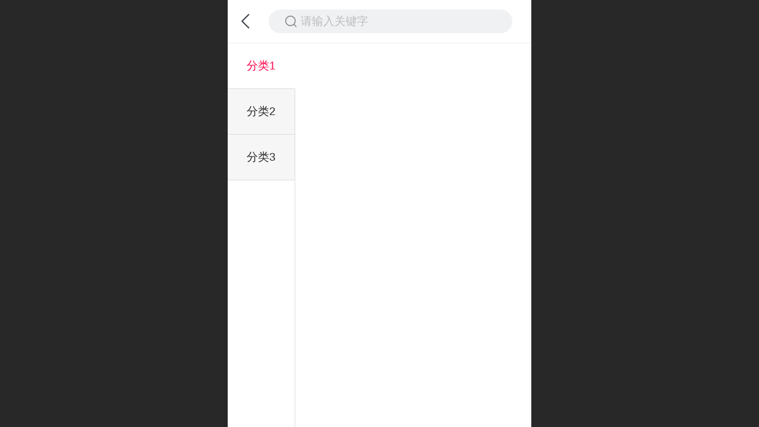

--- FILE ---
content_type: text/html; charset=UTF-8
request_url: http://m.jy0551.com/pg.jsp
body_size: 14517
content:



<!--<html><head></head><body></body></html>-->
<!DOCTYPE html>
<html lang="zh">

<head>
    <title>分类 - 阜阳房屋检测_阜阳危房鉴定_阜阳钢结构厂房检测-安徽京翼</title>
    <meta name="keywords" content="阜阳房屋检测、阜阳危房鉴定、阜阳钢结构厂房检测、阜阳厂房检测，阜阳钢结构检测，阜阳房屋鉴定，阜阳危房检测、阜阳钢结构厂房鉴定，阜阳厂房鉴定，阜阳钢结构鉴定，阜阳房屋安全性检测，阜阳危房安全性检测、阜阳钢结构厂房安全性检测，阜阳厂房安全性检测，阜阳钢结构安全性检测、阜阳房屋安全性鉴定、阜阳危房安全性鉴定、阜阳钢结构厂房安全性鉴定、阜阳厂房安全性鉴定、阜阳钢结构安全性鉴定"><meta name="description" content="安徽京翼建筑工程检测有限公司专业从事阜阳房屋检测、阜阳危房鉴定、阜阳钢结构厂房检测等，咨询电话：15958990544">
    <meta http-equiv="Content-type" content="text/html; charset=utf-8">
    <meta http-equiv="X-UA-Compatible" content="IE=edge">
    <meta http-equiv="Cache-Control" content="no-transform" />
    <meta name="viewport" content="width=device-width, initial-scale=1.0, maximum-scale=1.0, user-scalable=0" />
    <meta name="apple-mobile-web-app-capable" content="yes">
    <meta name="layoutmode" content="standard">
    <meta name="apple-mobile-web-app-status-bar-style" content="black">
    <meta name="renderer" content="webkit">
    <meta content="always" name="referrer">
    <meta name="wap-font-scale" content="no">
    <meta content="telephone=no" name="format-detection" />
    <META HTTP-EQUIV="Pragma" CONTENT="no-cache">
    <link rel="dns-prefetch" href="//mo.faisys.com">
    <link rel="dns-prefetch" href="//jzfe.faisys.com">
    <link rel="dns-prefetch" href="//fe.508sys.com">
    <script type="text/javascript" src="//fe.508sys.com/browserChecked_1_0/js/browserCheck.min.js?v=202203281611"></script>
    <script type="text/javascript">
        if (!BrowserChecked({
                reverse: true,
                notSupportList: [{
                    name: "ie",
                    version: "9"
                }]
            }).isSupport) {
            window.location.href = "/lvBrowser.jsp?url=" + encodeURIComponent(location.href);
        }

    </script>

    <script>document.domain = 'm.jy0551.com'</script>
    <script>
        var _htmlFontSize = (function () {
            var clientWidth = document.documentElement ? document.documentElement.clientWidth : document.body
                .clientWidth;
            if (clientWidth > 768 && clientWidth < 1280) {
                clientWidth = 768;
            } else if (clientWidth >= 1280) {
                clientWidth = 512;
            }
            var fontSize = clientWidth / 16;
            if (fontSize <= 0) fontSize = 375 / 16;
            document.documentElement.style.fontSize = fontSize + "px";
            return fontSize;
        })();
    </script>

    <link type="text/css" href='//mo.faisys.com/dist/libs/css/base.min.css?v=202601051112'
        rel="stylesheet">

    
        <link type="text/css" href='//mo.faisys.com/dist/libs/css/baseOld.min.css?v=202601051112' rel="stylesheet">
    
    <script defer src="//mo.faisys.com/dist/visitor/client/915.14747400.js"></script><script defer src="//mo.faisys.com/dist/visitor/client/491.9737fae2.js"></script><script defer src="//mo.faisys.com/dist/visitor/client/main.40c41747.js"></script><link href="//mo.faisys.com/dist/visitor/client/main.3b92203d.css" rel="stylesheet">

    

    <link type="text/css" href="//mo.faisys.com/dist/libs/css/fontsIco.min.css" rel="stylesheet">


    <link rel='stylesheet' id='jzSingleModuleSkinFrame' type='text/css' href='//mos.faisys.com/9017514/2052/0/fkSingleModuleSkin.min.css?v=19700101080000'/>
<link rel='stylesheet' type='text/css' href='//jzfe.faisys.com/dist/jz/biz-shared/bizShared.min.css?v=202601071400'/>
<link rel='stylesheet' id='mobiStyleTemplateCss' type='text/css' href='//mo.faisys.com/css/template/1004_2.min.css?v=202307101206'/>
<link rel='stylesheet' type='text/css' href='//mo.faisys.com/css/mobi/priceCalendar.min.css?v=202405081156'/>
<link rel='stylesheet' id='css_faitest' type='text/css' href='//fe.508sys.com/faitest_1_4/css/faitest.min.css?v=202109281937'/>
<style id='specialModuleStyle'>
</style>
<style id='mobiTabStyleCss'>
</style>
<style id='mobiLabelStyleCss'>
</style>
<style id='mobiFoldStyleCss'>
.fk-foldStyle1 .f-formFoldButton.active{color:#b50100;}
.fk-foldStyle1 .f-formFoldButton.active .icon-fold:before{color:#b50100;}
.fk-foldStyle2 .f-formFoldButton.active{background:#b50100;}
.fk-foldStyle3 .f-formFoldButton.active{color:#b50100;}
.fk-foldStyle3 .f-formFoldButton.active .icon-fold:before{color:#b50100;}
</style>
<style id='mobiNoticeStyleCss'>
.icon-noticeNewStyleIconClass-6{background-color:#b50100;}
.icon-noticeNewStyleIconClass-7{background-color:#b50100;}
.icon-noticeNewStyleIconClass-8{border-color:#b50100;}
.icon-noticeNewStyleIconClass-8{color:#b50100;}
.icon-noticeNewStyleIconClass-9{color:#b50100;}
</style>
<style id='oldThemeColorStyle'>
.g_oldThemeColor{color:#b50100;}
.g_oldThemeBdColor{border-color:#b50100;}
.g_oldThemeBgColor{background-color:#b50100;}
.g_oldThemefillColor{fill:#b50100;}
.g_oldThemeHoverBgColor:hover{background-color:#b50100;}
</style>
<style id='fixedAreaBoxStyle'>
.webFooterBox .ui-calendar-calendar .ui-state-active{background-color:#b50100;}
.webFooterBox .ui-calendar-calendar .ui-calendar-startDate{background-color:#b50100;}
.webFooterBox .ui-calendar-prev:after{color:#b50100;}
.webFooterBox .ui-calendar-next:after{color:#b50100;}
.webFooterBox .fk-calendarNav{background-color:#b50100;}
</style>
<style id='footerNavStyle'>
 #p_footer_nav_wrap .s_hump .is_select .u_nav_icon_decorate .u_nav_icon{color: #fff;}
.p_footer_nav .u_nav{width:;}
</style><style id='mobiCubeStyleModule'>
</style>
<style type="text/css" id='independentFooterBarSet'>
.webCustomerServiceBox{display:none;}
</style>
<style id='otherStyle'>
</style>
<style id="productNewGroup" type="text/css">#g_body { overflow: hidden; }.webProductNewGroupPage{display:none;}.form{padding:0 !important;margin:0 !important;}.g_web,.webContainerBox,.webContainerBox .form .formMiddle{background:#fff;}.g_web .moveAnimation,.g_web .webModuleContainer{transform: initial;-webkit-transform: initial;}.webProductNewGroupPage.webFooterBox{display:block;}.webProductNewGroupPage.webFooterBox > div{display:none;}.webProductNewGroupPage.webFooterBox .webCustomerServiceBox{display:block;}</style><style type='text/css' id='independentColStyle'>
.g_web{ overflow-x: auto;}
.webContainerBox{ position: static;}
.form{ position: static;}
.form.Handle{margin:0px;padding:0px;}
.form .formBannerTitle{display:none;}
.formMiddle{padding:0px;background:none;border:none;box-shadow:none;box-sizing:border-box;margin-top: 0 !important;}
#webBannerBox {display:none;}
#webHeaderBox {display:none;}
</style>
<style id='mobiFloatBtnCss'>
.form .floatBtnStyle0 .middle{background-color:#b50100;}
.form .floatBtnStyle1 .middle{background-color:#b50100;}
.form .floatBtnStyle2 .middle{border-color:#b50100;color:#b50100;}
.form .floatBtnStyle5 .middle{border-color:#b50100;color:#b50100;}
.form .floatBtnStyle7 .middle{border-color:#b50100;color:#b50100;}
.form .floatBtnStyle3 .middle{background:-webkit-linear-gradient(bottom, #b50100 10%,rgba(218,128,127,1));background:-webkit-linear-gradient(bottom, #b50100 10%,rgba(218,128,127,1));}
.form .floatBtnStyle4 .middle{background:-webkit-linear-gradient(bottom, #b50100 10%,rgba(218,128,127,1));background:-webkit-linear-gradient(bottom, #b50100 10%,rgba(218,128,127,1));border-color:#b50100;}
</style>
<style id='mobiBackTopBtnCss'>
.backTop .backTop_icon.icon-backTop0{background-color:#b50100;color:#fff;}
.backTop .backTop_icon.icon-backTop1{background-color:#fff;color:#b50100;}
.backTop .backTop_icon.icon-backTop2{background-color:#fff;color:#b50100;border-color:#b50100;}
</style>
<style id='mobiProductGroupCss'>
.jz_vertical_group_has_product .first_groupitem.selected .first_groupname, .jz_landscape_group_has_product .first_groupitem.selected .first_groupname, .jz_landscape_group_has_photo .first_groupitem.selected .first_groupname, .jz_vertical_group_has_photo .first_groupitem.selected .first_groupname {color:#b50100;}
.jz_landscape_group_has_product .first_groupitem.selected:after, .jz_landscape_group_has_photo .first_groupitem.selected:after{position: absolute;left: 0; bottom: 0px; content: ''; width: 100%; height: .1rem; border-radius: .5rem; background-color:#b50100;}
.jz_vertical_group_has_product .first_panel .mall_cart, .jz_landscape_group_has_product .first_panel .mall_cart{background-color:#b50100;}
</style>
<style id='mobiStyleNav' type='text/css'>
#navbar {display:none;}
#navButton {display:none;}
.open .navItem:nth-child(2) {transition-delay: 160ms;} 
.open .navItem:nth-child(4) {transition-delay: 240ms;} 
.open .navItem:nth-child(6) {transition-delay: 320ms;} 
.open .navItem:nth-child(8) {transition-delay: 400ms;} 
.open .navItem:nth-child(10) {transition-delay: 480ms;} 
.open .navItem:nth-child(12) {transition-delay: 560ms;} 
.open .navItem:nth-child(14) {transition-delay: 640ms;} 
.open .navItem:nth-child(16) {transition-delay: 720ms;} 
.open .navItem:nth-child(18) {transition-delay: 800ms;} 
</style>
<style id='mobiStyleService' type='text/css'>
.open .serviceNavItem:nth-child(2) {transition-delay: 160ms;} 
#svebar_1 .icon-serItemIcon:before{content:'\e62c';content:'\e62c';} 
#svebar_1 .icon-serItemIcon{background-image:none;} 
.open .serviceNavItem:nth-child(4) {transition-delay: 240ms;} 
#svebar_5 .icon-serItemIcon:before{content:'\e6ca';content:'\e6ca';} 
#svebar_5 .icon-serItemIcon{background-image:none;} 
.open .serviceNavItem:nth-child(6) {transition-delay: 320ms;} 
#svebar_4 .icon-serItemIcon:before{content:'\e6b2';content:'\e6b2';} 
#svebar_4 .icon-serItemIcon{background-image:none;} 
.open .serviceNavItem:nth-child(8) {transition-delay: 400ms;} 
#svebar_3 .icon-serItemIcon:before{content:'\e67c';content:'\e67c';} 
#svebar_3 .icon-serItemIcon{background-image:none;} 
.open .serviceNavItem:nth-child(10) {transition-delay: 480ms;} 
#svebar_2 .icon-serItemIcon:before{content:'\e6a0';content:'\e6a0';} 
#svebar_2 .icon-serItemIcon{background-image:none;} 
</style>
<link rel='stylesheet' type='text/css' href='//fe.508sys.com/faitest_1_4/css/faitest.min.css?v=202109281937'/>
</head>

<body faiscoMobi="true" class="new_ui_body_wrap">
    <div id="preview" data-server-rendered="true" class="preview-area preview-area_visit g_locale2052" data-v-32ab3db8><!----> <!----> <div id="g_body" class="jz_themeV2 mobiCol23" data-v-32ab3db8><!----> <div class="webLeft" data-v-32ab3db8></div> <div id="g_web" class="g_web jz_theme_1004 jz_themePresetIndex_2 jz_oldTheme jz_otherTheme g_web_overflow_x_auto g_web_ProductNewGroupPage" data-v-32ab3db8><div id="webLoading" class="loading" style="display: none" data-v-32ab3db8><div id="splashscreen" class="splashscreen ui-loader" data-v-32ab3db8><span class="ui-icon ui-icon-loading spin" data-v-32ab3db8></span></div></div> <div id="webTopBox" class="webTopBox" data-v-32ab3db8><div id="webTop" class="webTop" data-v-32ab3db8><div id="J_navExpandAnimate" class="jz_navExpendAnimate" data-v-32ab3db8></div> <!----> <!----></div></div> <div id="webHeaderBox" class="webHeaderBox webHeaderBoxHide" data-v-32ab3db8><!----> <!----> <div id="headerWhiteBg" class="headerSiteMaskWhiteBg" data-v-32ab3db8></div> <div id="headerBg" class="headerSiteMaskBg" data-v-32ab3db8></div> <div id="webHeader" class="webHeader webHeaderBg" data-v-22389f19 data-v-32ab3db8><!----> <div id="mallThemeTopBarBg" class="mallThemeTopBarBg " data-v-22389f19></div> <div id="mallThemeTopBar" class="mallThemeTopBar  jz_mall_pro_group" data-v-22389f19><div class="jz_top_wrapper J_top_wrapper" data-v-22389f19><a class="J_to_back f_back faisco-icons-S000108" data-v-22389f19></a> <div class="f_input_box" data-v-22389f19><i class="f_icon_conter faisco-icons-S000182" data-v-22389f19></i> <input placeholder="搜索" data-v-22389f19></div> <a href="/index.jsp" class="f_top_right" data-v-22389f19><i class="f_home faisco-icons-S0000196" data-v-22389f19></i></a></div> <div class="logoTitleSide" data-v-22389f19><div class="logoArea" data-v-22389f19><span id="pageLogoMall" sid="0" pw="1088" ph="538" class="pageLogo" data-v-22389f19><a alt hidefocus="true" href="/" data-v-22389f19><div id="pageLogoImgMall" class="J_logoImg logoImg" style="background-size:contain;background-position:center;background-repeat:no-repeat;background-image:url(//9017514.s21i.faiusr.com/4/ABUIABAEGAAgjtaWuAUolZqDkAQwwAg4mgQ!450x450.png);" data-v-22389f19></div></a></span></div> <div class="titleArea" data-v-22389f19><h1 style="font-weight:normal;font-size:inherit;display:inline-block;width:100%;overflow:hidden;text-overflow:ellipsis;" data-v-22389f19><a hidefocus="true" href="/" style="[object Object]" data-v-22389f19><span id="pageTitleMall" class="pageTitle" data-v-22389f19>安徽京翼建筑工程检测有限公司</span></a></h1></div></div> <div class="toolMenuSide" data-v-22389f19><div class="userEnterAera" data-v-22389f19><a href="profile.jsp" hidefocus="true" class="userEnterLink" data-v-22389f19><span class="userEnterIcon icon-userEnterIcon" data-v-22389f19></span> <span class="userEnterText" data-v-22389f19>
                            个人中心
                        </span></a></div> <div class="seacherAera" data-v-22389f19><span class="seacherBtnIcon icon-seacherBtnIcon" data-v-22389f19></span> <span class="seacherAeraText" data-v-22389f19>
                        搜索
                    </span></div></div></div> <div id="header" class="header-forLogo header" style="text-align:center;" data-v-22389f19><span id="pageLogo" sid="0" pw="1088" ph="538" class="pageLogo" style="display:;" data-v-22389f19><a href="/" data-v-22389f19><div id="pageLogoImg" class="J_logoImg logoImg" style="background-size:contain;background-position:center;background-repeat:no-repeat;background-image:url(//9017514.s21i.faiusr.com/4/ABUIABAEGAAgjtaWuAUolZqDkAQwwAg4mgQ!450x450.png);" data-v-22389f19></div></a></span> <span id="pageTitle" class="pageTitle" style="color:#000000;font-size:16px;" data-v-22389f19><div style="font-weight:normal;font-size:inherit;display:inline-block;width:100%;overflow:hidden;text-overflow:ellipsis;" data-v-22389f19><a href="/" style="color:#000000;font-size:16px;" data-v-22389f19>安徽京翼建筑工程检测有限公司</a></div></span></div></div> <div id="navbar" class="navbar navBaseIcon"><div id="navbarList" class="navbarList"></div> <div class="navTouchLeft"></div> <div class="navTouchRight"></div> <div class="navLeft icon-navLeft"></div> <div class="navRight icon-navRight"></div> <div class="jz_subMenuSeoGhost"></div> <div id="navButton" class="navButton"><div class="navButtonPanel"></div> <div class="menuNav"><div class="menuNavTip icon-menuNavTip"></div></div></div></div> <!----></div> <div id="webBannerBox" class="webBannerBox moveAnimation webBannerBoxHide" data-v-32ab3db8><div id="webMultilingualArea" class="multilingualArea" data-v-32ab3db8><div class="multilingual"><!----> <!----> <!----></div></div> <!----> <!----></div> <div id="webContainerBox" class="webContainerBox webContainerBoxStatic webContainerBoxProductNewGroupPage" data-v-32ab3db8><div id="webModuleContainer" class="webModuleContainer" data-v-32ab3db8><div id="module22" _moduleStyle="26" _autoHeight="1" _height="0" _autoWidth="1" _width="0" _inPopupZone="0" _inTab="0" _inFold="0" _infloatzone="0" _bHeight="0" _headerHiden="" class="form Handle module22 formStyle26 form-position-static form-handle-zero-margin" data-v-32ab3db8><div _bannerAutoHeight="1" class="formBannerTitle formBannerTitle22 formBannerTitleHide" style="display:;"><div class="titleLeft titleLeft22"></div> <div class="clearFix titleCenter titleCenter22"><div class="titleText titleText22"><div class="titleTextIcon icon-titleText">
                     
                </div> <div class="textContent"><span class="textModuleName">产品搜索</span> <!----> <div class="textContentSubTitle">
                        副标题
                    </div></div></div> <!----> <div class="formBannerMore formBannerMore22"><!----></div> <!----></div> <div class="titleRight titleRight22"></div></div> <div class="formMiddle formMiddle22 formMiddleClear"><div class="middleLeft middleLeft22"></div> <div class="middleCenter middleCenter22"><div _innerType="0" class="formMiddleContent moduleContent formMiddleContent22"><div class="module_content"><div><div class="sysSearch"><a class="searchBackBtn faisco-icons-back5"></a> <div class="searchBar"><span class="searchTip">请输入关键字</span> <div class="icon-mSearchBtn"></div></div></div></div></div></div></div> <div class="middleRight middleRight22"></div></div> <!----></div><div id="module21" _moduleStyle="39" _autoHeight="1" _height="0" _autoWidth="1" _width="0" _inPopupZone="0" _inTab="0" _inFold="0" _infloatzone="0" _bHeight="0" _headerHiden="" module-id="21" class="form Handle module21 formStyle39 form-position-static form-handle-zero-margin" data-v-32ab3db8><div _bannerAutoHeight="1" class="formBannerTitle formBannerTitle21 formBannerTitleHide" style="display:;"><div class="titleLeft titleLeft21"></div> <div class="clearFix titleCenter titleCenter21"><div class="titleText titleText21"><div class="titleTextIcon icon-titleText">
                     
                </div> <div class="textContent"><span class="textModuleName">产品分类</span> <!----> <div class="textContentSubTitle">
                        副标题
                    </div></div></div> <!----> <!----> <!----></div> <div class="titleRight titleRight21"></div></div> <div class="formMiddle formMiddle21 formMiddleClear"><div class="middleLeft middleLeft21"></div> <div class="middleCenter middleCenter21"><div _innerType="0" class="formMiddleContent moduleContent formMiddleContent21"><div class="module_content"><div _prUrl="/pr.jsp" class="productNewGroup"><div class="firstGroup"><ul class="firstGroupList"><li data-id="1" class="firstGroupItem"><p class="firstGroupName">分类1</p></li><li data-id="2" class="firstGroupItem"><p class="firstGroupName">分类2</p></li><li data-id="3" class="firstGroupItem"><p class="firstGroupName">分类3</p></li></ul></div> <div class="unFirstGroup"><div class="hideScollBar"><div id="sed_1" class="secondGroupPanel"></div><div id="sed_2" class="secondGroupPanel"></div><div id="sed_3" class="secondGroupPanel"></div></div></div></div></div></div></div> <div class="middleRight middleRight21"></div></div> <!----></div> <!----> <div id="bookingPanelTriggle" data-v-32ab3db8></div></div></div> <!----> <div id="webFooterBox" class="webFooterBox webProductNewGroupPage " data-v-32ab3db8><!----> <div id="webFooter" class="webFooter" data-v-32ab3db8><div id="footer" class="footer mallThemeFooter" data-v-0e602246><div class="bottomdiv" data-v-0e602246><div class="bottom" data-v-0e602246><div class="backtop" data-v-0e602246>top<b data-v-0e602246></b></div></div></div> <div class="footerMenu" data-v-0e602246><div class="footerMenuItem" data-v-0e602246><span class="footerMenuItemText homePage" data-v-0e602246><a href="/cn/" hidefocus="true" class="homePageLink" data-v-0e602246>主页</a></span></div> <div class="footerMenuItem" data-v-0e602246><span class="footerMenuItemText memberCenter" data-v-0e602246><a href="/cn/profile.jsp" hidefocus="true" class="memberCenterLink" data-v-0e602246>个人中心</a></span></div> <div class="footerMenuItem" data-v-0e602246><span class="footerMenuItemText siteVis" data-v-0e602246><a href="http://www.jy0551.com/cn/?_siteUrl" target="_blank" hidefocus="true" class="siteVisLink" data-v-0e602246>电脑版</a></span></div> <!----></div> <div class="technical" data-v-0e602246><div class="technicalSupport footerInfo J_footerInfo" style="display: block" data-v-0e602246><font face="Arial">©</font>2026 版权所有</div> <div class="technicalSupport" data-v-0e602246><!----> <!----> 
                    技术支持：
                    <a href="http://www.czbq.net" target="_blank" hidefocus="true" class="J_supportLink" data-v-0e602246>
                        北京网站建设
                    </a> <span class="footerSep PcVer" data-v-0e602246>|</span> <a href="http://www.jy0551.com/cn/?_siteUrl" target="_blank" hidefocus="true" class="PcVer" data-v-0e602246>电脑版</a> <!----></div> <!----></div></div></div> <div id="fullScreenDivCotainer" class="fullScreenDivCotainer" data-v-32ab3db8></div></div> <div id="webCustomerServiceBox" class="webCustomerServiceBox"><div id="fixedWrap"><div id="customerServiceDiv" class="customerServiceDiv"><div id="customServiceLine_1" class="customServiceLine"></div> <div id="customerServiceType_1" class="service serviceClass_1"><div id="serviceNavItem_1" class="serviceNavItem navItem navItem_1icon-navItem" style="position: relative"><!----> <a id="numberHref_1" href="javascript:;" class="J_showMorePhone" style="cursor:pointer;"><div class="serBaseIcon"><div id="svebar_1" class="icon"><span class="serItemIcon icon-serItemIcon"></span> <div id="describeName_1" class="describe">电话咨询</div></div></div></a></div></div><div id="customServiceLine_5" class="customServiceLine"></div> <div id="customerServiceType_5" class="service serviceClass_5"><div id="serviceNavItem_5" class="serviceNavItem navItem navItem_5icon-navItem" style="position: relative"><!----> <a id="numberHref_5"><div class="serBaseIcon"><div id="svebar_5" class="icon"><span class="serItemIcon icon-serItemIcon"></span> <div id="describeName_5" class="describe">QQ客服</div></div></div></a></div></div><div id="customServiceLine_3" class="customServiceLine"></div> <div id="customerServiceType_3" class="service serviceClass_3"><div id="serviceNavItem_3" class="serviceNavItem navItem navItem_3icon-navItem" style="position: relative"><!----> <a id="numberHref_3" href="javascript:;" onclick="Mobi.showMapService()"><div class="serBaseIcon"><div id="svebar_3" class="icon"><span class="serItemIcon icon-serItemIcon"></span> <div id="describeName_3" class="describe">在线地图</div></div></div></a></div></div></div></div></div> <div class="u_area_box_wrap J_area_box_wrap" data-v-32ab3db8><div id="fixedAreaBox" tplid="1004_2" class="fixedAreaBox fixedAreaBox1004_2" data-v-32ab3db8></div></div> <div id="mobiReviewPage" data-v-32ab3db8></div> <!----> <div id="fixedRightSideBtns" data-v-32ab3db8><!----> <!----></div> <!----> <div class="webBackgroundBox webProductNewGroupPage" data-v-32ab3db8><div id="webBodyBackground" class="webBackground webBackgroundFix"></div> <div id="navExistOffPanel" class="navExistOffPanel"></div></div></div> <div class="webRight" data-v-32ab3db8></div> <div id="hiddenModuleForms" class="hiddenModuleForms" style="display: none" data-v-32ab3db8></div></div> <!----></div><script type="text/javascript">window.__INITIAL_STATE__ = {"currentPageModuleIds":[22,21],"currentPageModuleIdMap":{"21":{"id":21,"flag":0,"type":21,"style":39,"name":"产品分类","content":{},"headerTitle":true,"extInfo":{"mallPgType":0,"groupStyle":4,"isMallTheme":false,"hasAuth":false,"productGroupType":0,"prUrl":"\u002Fpr.jsp","topLevel":1,"panelOptions":{"aid":9017514,"prUrl":"\u002Fpr.jsp","_manageMode":false,"_siteAuth":0,"productGroupBtn":{"type":0,"catalogList":[],"s":4},"topLevel":1,"selectGroup":-1},"secondGroupMap":{"1":[],"2":[],"3":[]},"firstGroupList":[{"aid":9017514,"wid":0,"id":1,"name":"分类1","parentId":0,"flag":0,"url":"\u002Fpr.jsp?groupId=1","isFontIconId":false,"iconPath":"\u002F\u002F2.ss.508sys.com\u002Fimage\u002Fno-pic.jpg"},{"aid":9017514,"wid":0,"id":2,"name":"分类2","parentId":0,"flag":0,"url":"\u002Fpr.jsp?groupId=2","isFontIconId":false,"iconPath":"\u002F\u002F2.ss.508sys.com\u002Fimage\u002Fno-pic.jpg"},{"aid":9017514,"wid":0,"id":3,"name":"分类3","parentId":0,"flag":0,"url":"\u002Fpr.jsp?groupId=3","isFontIconId":false,"iconPath":"\u002F\u002F2.ss.508sys.com\u002Fimage\u002Fno-pic.jpg"}],"pgStyle":2},"pattern":{"h":0,"w":0,"i":{"y":0},"a":{"t":0},"ts":{"t":1},"lts":{"t":1},"tran":100}},"22":{"id":22,"flag":0,"type":22,"style":26,"name":"产品搜索","content":{"st":"请输入关键字...","stype":0,"props":"","nProps":[],"historyType":1,"hotTopicList":[],"moduleColor":"","moduleType":0,"moduleColorIndex":0,"oneSearch":0,"searchStyleType":1,"searchGraphicLocation":2,"sics":0,"sic":"#000000","sibcs":0,"sibc":"#000000"},"headerTitle":true,"extInfo":{"isNewModule":false,"palceholder":"请输入关键字"},"lanCode":"","initLid":1,"renderOptions":{"args":{},"moduleStyle":0,"mobiMore":"更多","themeColor":"#b50100","resRoot":"\u002F\u002Fmo.faisys.com","loadingPath":"\u002F\u002Fmo.faisys.com\u002Fimage\u002Floading\u002Ftransparent.png","newPhotoSlidesGrayTest":true},"pattern":{"h":0,"w":0,"i":{"y":0},"a":{"t":0},"ts":{"t":1},"lts":{"t":1},"tran":100,"ti":{"b":{"y":0,"bc":"#000"},"d":{"y":0,"c":"#000"},"pt":{"fc":"","y":0,"fs":12}}}}},"htmlFontSize":23.4375,"allNewsCount":0,"newsList":[],"newsGroupList":[],"columnModuleHiddenList":[],"delModuleList":[],"httpInCodeCount":0,"topTips":[],"mobiTipList":[],"pageScrollTop":0,"popupFormModuleIdMap":{},"popupFormId":0,"showSubTitleSkinIdList":[],"fullSiteSubTitleType":0,"header":{"headStyle":{},"logoJumpInfo":{},"title":{},"searchOptions":{},"openLanInfoList":[],"urls":[],"mallOpen":false,"allProductNum":0,"productGroupBtnHref":"","headerV2":{"title":{"fontType":1,"align":2,"font":{"size":16,"colorType":1,"color":"#000000"},"bgType":"0","bgFont":{"color":"rgba(0,0,0,1.0)","alpha":100},"bgImgFileId":"","bgImgStyle":"1","name":"安徽京翼建筑工程检测有限公司","mbt":0,"mhl":0,"mbc":{"color":"#000","alpha":100},"mbi":"","mbit":1,"mti":0,"mths":0,"mtht":1},"mallOpen":false,"urls":{"profileUrl":"profile.jsp","productGroupBtnHref":"pg.jsp","prUrl":"pr.jsp","mlistUrl":"mlist.jsp","indexUrl":"\u002Findex.jsp"},"allProductNum":1,"canUseNofollow":false,"isHeadHide":false,"isMallTheme":false,"logo":{"i":"ABUIABAEGAAgjtaWuAUolZqDkAQwwAg4mgQ","h":false,"a":1,"style":0,"marginType":0,"margin":{"top":0,"bottom":0,"left":0,"right":0}},"picParam":{"path":"//9017514.s21i.faiusr.com/4/ABUIABAEGAAgjtaWuAUolZqDkAQwwAg4mgQ.png","preview":"//9017514.s21i.faiusr.com/4/ABUIABAEGAAgjtaWuAUolZqDkAQwwAg4mgQ!160x160.png","preview160":"//9017514.s21i.faiusr.com/4/ABUIABAEGAAgjtaWuAUolZqDkAQwwAg4mgQ!450x450.png","p160w":1088,"p160h":538},"jumpTitleUrl":"\u002F","logoJumpUrl":"\u002F","setShowSiteTitleBgFlag":"0"}},"footer":{"footerStyle":null,"footerMenuInfo":null,"openLanInfoList":[],"footerSupportInfo":null,"footerShowIpv6":true,"domainBeianStr":"","reportUrl":"","siteVer":-1,"_siteDemo":false,"oemPageTemplateView":false,"footerV2":{"hiddenTop":false,"designMode":false,"isMallTheme":false,"showFaiscoSupport":true,"homeLink":"\u002Fcn\u002F","profileLink":"\u002Fcn\u002Fprofile.jsp","pcUrl":"http:\u002F\u002Fwww.jy0551.com\u002Fcn\u002F?_siteUrl","showPC":true,"openLanInfoList":[{"lcid":2052,"oflag":1024,"name":"中文","lanCode":"cn","lanVerDesc":"中文版","trialDays":2147483647,"trialTimeKey":"cn","trialExpireAutoClose":false,"url":"http:\u002F\u002Fm.jy0551.com"}],"footerInfo":"","footerStyleInfo":{"fb":{"y":0,"c":"","f":"","r":0,"p":"","ps":0},"rt":{"y":0,"s":-1,"f":"","c":""},"gt":{"y":0}},"wapOptimizerContent":"\u003Cfont face=\"Arial\"\u003E©\u003C\u002Ffont\u003E2026 版权所有","showDomainBeian":false,"domainBeianStr":"","footerSupportInfo":{"supportUrl":"http:\u002F\u002Fwww.czbq.net","footerSupport":"北京网站建设"},"footerAuth":false,"reportUrl":"","isFreeVer":false},"footerChanged":false,"wapOptimizerContent":""},"nav":{"navList":[],"navChildren":[],"pattern":{},"selectNavSkinId":null,"skinPattern":{},"defaultFullsitePattern":{},"navPattern":{},"hasSecMainNav":false,"navHash":{},"fullPageNav":{"changed":false,"hide":false},"independentNav":{"changed":false,"hide":false,"set":false},"navV2":{"arrowOpen":false,"columnStyle":2,"navList":[{"id":3,"name":"首页","show":true,"icon":{"c":0,"i":0,"iconType":0,"id":0,"content":"","classname":"","color":"","colIconType":0,"colIconCusType":0,"iconFileId":"","iconFilePath":""},"jumpCtrl":{"ide":"AGQIAxIA","columnType":100,"href":"\u002F","info":{"t":100,"i":3,"u":"\u002F","n":"首页","s":"AGQIAxIA"}},"nf":false,"cil":[],"selectCol":false,"href":"\u002F","onclickStr":"","nofollow":false,"viewAllow":true},{"id":50,"name":"会员卡列表","show":true,"icon":{"c":0,"i":0,"iconType":0,"id":0,"content":"","classname":"","color":"","colIconType":0,"colIconCusType":0,"iconFileId":"","iconFilePath":""},"jumpCtrl":{"ide":"AGQIMhIA","columnType":100,"href":"\u002FmemberShipCardList.jsp","info":{"t":100,"i":50,"u":"\u002FmemberShipCardList.jsp","n":"会员卡列表","s":"AGQIMhIA"}},"nf":false,"cil":[],"selectCol":false,"href":"\u002FmemberShipCardList.jsp","onclickStr":"","nofollow":false,"viewAllow":true},{"id":106,"name":"公司简介","show":true,"icon":{"c":0,"i":0,"iconType":0,"id":0,"content":"","classname":"","color":"","colIconType":0,"colIconCusType":0,"iconFileId":"","iconFilePath":""},"jumpCtrl":{"ide":"AGQIahIA","columnType":100,"href":"\u002Fcol.jsp?id=106","info":{"t":100,"i":106,"u":"\u002Fcol.jsp?id=106","n":"公司简介","s":"AGQIahIA"}},"nf":false,"cil":[],"selectCol":false,"href":"\u002Fcol.jsp?id=106","onclickStr":"","nofollow":false,"viewAllow":true},{"id":107,"name":"新闻动态","show":true,"icon":{"c":0,"i":0,"iconType":0,"id":0,"content":"","classname":"","color":"","colIconType":0,"colIconCusType":0,"iconFileId":"","iconFilePath":""},"jumpCtrl":{"ide":"AGQIaxIA","columnType":100,"href":"\u002Fcol.jsp?id=107","info":{"t":100,"i":107,"u":"\u002Fcol.jsp?id=107","n":"新闻动态","s":"AGQIaxIA"}},"nf":false,"cil":[],"selectCol":false,"href":"\u002Fcol.jsp?id=107","onclickStr":"","nofollow":false,"viewAllow":true},{"id":108,"name":"工程案例","show":true,"icon":{"c":0,"i":0,"iconType":0,"id":0,"content":"","classname":"","color":"","colIconType":0,"colIconCusType":0,"iconFileId":"","iconFilePath":""},"jumpCtrl":{"ide":"AGQIbBIA","columnType":100,"href":"javascript:;"},"nf":false,"cil":[],"selectCol":false,"href":"javascript:;","onclickStr":"","nofollow":false,"viewAllow":true},{"id":109,"name":"服务范围","show":true,"icon":{"c":0,"i":0,"iconType":0,"id":0,"content":"","classname":"","color":"","colIconType":0,"colIconCusType":0,"iconFileId":"","iconFilePath":""},"jumpCtrl":{"ide":"AGQIbRIA","columnType":100,"href":"\u002Fcol.jsp?id=109","info":{"t":100,"i":109,"u":"\u002Fcol.jsp?id=109","n":"服务范围","s":"AGQIbRIA"}},"nf":false,"cil":[],"selectCol":false,"href":"\u002Fcol.jsp?id=109","onclickStr":"","nofollow":false,"viewAllow":true},{"id":110,"name":"鉴定流程","show":true,"icon":{"c":0,"i":0,"iconType":0,"id":0,"content":"","classname":"","color":"","colIconType":0,"colIconCusType":0,"iconFileId":"","iconFilePath":""},"jumpCtrl":{"ide":"AGQIbhIA","columnType":100,"href":"\u002Fcol.jsp?id=110","info":{"t":100,"i":110,"u":"\u002Fcol.jsp?id=110","n":"鉴定流程","s":"AGQIbhIA"}},"nf":false,"cil":[],"selectCol":false,"href":"\u002Fcol.jsp?id=110","onclickStr":"","nofollow":false,"viewAllow":true},{"id":111,"name":"设备仪器","show":true,"icon":{"c":0,"i":0,"iconType":0,"id":0,"content":"","classname":"","color":"","colIconType":0,"colIconCusType":0,"iconFileId":"","iconFilePath":""},"jumpCtrl":{"ide":"AGQIbxIA","columnType":100,"href":"\u002Fcol.jsp?id=111","info":{"t":100,"i":111,"u":"\u002Fcol.jsp?id=111","n":"设备仪器","s":"AGQIbxIA"}},"nf":false,"cil":[],"selectCol":false,"href":"\u002Fcol.jsp?id=111","onclickStr":"","nofollow":false,"viewAllow":true},{"id":112,"name":"联系我们","show":true,"icon":{"c":0,"i":0,"iconType":0,"id":0,"content":"","classname":"","color":"","colIconType":0,"colIconCusType":0,"iconFileId":"","iconFilePath":""},"jumpCtrl":{"ide":"AGQIcBIA","columnType":100,"href":"\u002Fcol.jsp?id=112","info":{"t":100,"i":112,"u":"\u002Fcol.jsp?id=112","n":"联系我们","s":"AGQIcBIA"}},"nf":false,"cil":[],"selectCol":false,"href":"\u002Fcol.jsp?id=112","onclickStr":"","nofollow":false,"viewAllow":true}],"navChildren":[],"navHash":{"nav3":{"id":3,"name":"首页","show":true,"icon":{"c":0,"i":0,"iconType":0,"id":0,"content":"","classname":"","color":"","colIconType":0,"colIconCusType":0,"iconFileId":"","iconFilePath":""},"jumpCtrl":{"ide":"AGQIAxIA","columnType":100,"href":"\u002F","info":{"t":100,"i":3,"u":"\u002F","n":"首页","s":"AGQIAxIA"}},"nf":false,"cil":[],"selectCol":false,"href":"\u002F","onclickStr":"","nofollow":false,"viewAllow":true},"nav50":{"id":50,"name":"会员卡列表","show":true,"icon":{"c":0,"i":0,"iconType":0,"id":0,"content":"","classname":"","color":"","colIconType":0,"colIconCusType":0,"iconFileId":"","iconFilePath":""},"jumpCtrl":{"ide":"AGQIMhIA","columnType":100,"href":"\u002FmemberShipCardList.jsp","info":{"t":100,"i":50,"u":"\u002FmemberShipCardList.jsp","n":"会员卡列表","s":"AGQIMhIA"}},"nf":false,"cil":[],"selectCol":false,"href":"\u002FmemberShipCardList.jsp","onclickStr":"","nofollow":false,"viewAllow":true},"nav106":{"id":106,"name":"公司简介","show":true,"icon":{"c":0,"i":0,"iconType":0,"id":0,"content":"","classname":"","color":"","colIconType":0,"colIconCusType":0,"iconFileId":"","iconFilePath":""},"jumpCtrl":{"ide":"AGQIahIA","columnType":100,"href":"\u002Fcol.jsp?id=106","info":{"t":100,"i":106,"u":"\u002Fcol.jsp?id=106","n":"公司简介","s":"AGQIahIA"}},"nf":false,"cil":[],"selectCol":false,"href":"\u002Fcol.jsp?id=106","onclickStr":"","nofollow":false,"viewAllow":true},"nav107":{"id":107,"name":"新闻动态","show":true,"icon":{"c":0,"i":0,"iconType":0,"id":0,"content":"","classname":"","color":"","colIconType":0,"colIconCusType":0,"iconFileId":"","iconFilePath":""},"jumpCtrl":{"ide":"AGQIaxIA","columnType":100,"href":"\u002Fcol.jsp?id=107","info":{"t":100,"i":107,"u":"\u002Fcol.jsp?id=107","n":"新闻动态","s":"AGQIaxIA"}},"nf":false,"cil":[],"selectCol":false,"href":"\u002Fcol.jsp?id=107","onclickStr":"","nofollow":false,"viewAllow":true},"nav108":{"id":108,"name":"工程案例","show":true,"icon":{"c":0,"i":0,"iconType":0,"id":0,"content":"","classname":"","color":"","colIconType":0,"colIconCusType":0,"iconFileId":"","iconFilePath":""},"jumpCtrl":{"ide":"AGQIbBIA","columnType":100,"href":"javascript:;"},"nf":false,"cil":[],"selectCol":false,"href":"javascript:;","onclickStr":"","nofollow":false,"viewAllow":true},"nav109":{"id":109,"name":"服务范围","show":true,"icon":{"c":0,"i":0,"iconType":0,"id":0,"content":"","classname":"","color":"","colIconType":0,"colIconCusType":0,"iconFileId":"","iconFilePath":""},"jumpCtrl":{"ide":"AGQIbRIA","columnType":100,"href":"\u002Fcol.jsp?id=109","info":{"t":100,"i":109,"u":"\u002Fcol.jsp?id=109","n":"服务范围","s":"AGQIbRIA"}},"nf":false,"cil":[],"selectCol":false,"href":"\u002Fcol.jsp?id=109","onclickStr":"","nofollow":false,"viewAllow":true},"nav110":{"id":110,"name":"鉴定流程","show":true,"icon":{"c":0,"i":0,"iconType":0,"id":0,"content":"","classname":"","color":"","colIconType":0,"colIconCusType":0,"iconFileId":"","iconFilePath":""},"jumpCtrl":{"ide":"AGQIbhIA","columnType":100,"href":"\u002Fcol.jsp?id=110","info":{"t":100,"i":110,"u":"\u002Fcol.jsp?id=110","n":"鉴定流程","s":"AGQIbhIA"}},"nf":false,"cil":[],"selectCol":false,"href":"\u002Fcol.jsp?id=110","onclickStr":"","nofollow":false,"viewAllow":true},"nav111":{"id":111,"name":"设备仪器","show":true,"icon":{"c":0,"i":0,"iconType":0,"id":0,"content":"","classname":"","color":"","colIconType":0,"colIconCusType":0,"iconFileId":"","iconFilePath":""},"jumpCtrl":{"ide":"AGQIbxIA","columnType":100,"href":"\u002Fcol.jsp?id=111","info":{"t":100,"i":111,"u":"\u002Fcol.jsp?id=111","n":"设备仪器","s":"AGQIbxIA"}},"nf":false,"cil":[],"selectCol":false,"href":"\u002Fcol.jsp?id=111","onclickStr":"","nofollow":false,"viewAllow":true},"nav112":{"id":112,"name":"联系我们","show":true,"icon":{"c":0,"i":0,"iconType":0,"id":0,"content":"","classname":"","color":"","colIconType":0,"colIconCusType":0,"iconFileId":"","iconFilePath":""},"jumpCtrl":{"ide":"AGQIcBIA","columnType":100,"href":"\u002Fcol.jsp?id=112","info":{"t":100,"i":112,"u":"\u002Fcol.jsp?id=112","n":"联系我们","s":"AGQIcBIA"}},"nf":false,"cil":[],"selectCol":false,"href":"\u002Fcol.jsp?id=112","onclickStr":"","nofollow":false,"viewAllow":true}}}},"app":{"oem":true,"jzVersion":0,"openDays":3577,"aid":9017514,"cid":9017514,"staffClose":true,"manageClose":false,"extId":0,"lcid":2052,"colInfo":{"aid":9017514,"wid":0,"id":23,"type":23,"flag":513,"authMemberLevelId":0,"extId":0,"authBuddyGroupIdBit":0,"flag2":0,"name":"分类","defaultName":"分类","url":"\u002Fpg.jsp","valid":true,"columnStyle":{"s":2,"arrowOpen":false,"navBtn":{"type":0,"color":"#000000"}},"independent":true,"allowed":true,"selectable":false,"forbid":true,"authBuddyGroupIdList":[]},"colId":23,"isUseNewUI":true,"isDebug":false,"uiMode":false,"resRoot":"\u002F\u002Fmo.faisys.com","resImageRoot":"\u002F\u002Fmo.faisys.com","loadingPath":"\u002F\u002Fmo.faisys.com\u002Fimage\u002Floading\u002Ftransparent.png","openThemeV3":false,"colorFulThemeColor":"#b50100","themeColor":"#b50100","isOpenThemeColor":true,"isRegularHeadStyle":true,"templateFrameId":1004,"templateLayoutId":3,"templatePresetIndex":2,"_ver":130,"_token":"","backTop":{"isOpen":0,"color":"","style":0},"mallThemeColor":"","mobiBgMusic":{"isOpen":0,"id":"","isGlobal":0,"setting":{"isAuto":0,"isLoop":0,"isHidden":0,"position":0},"filePath":"http:\u002F\u002F9017514.s21d-9.faiusrd.com\u002F0\u002F"},"_openMsgSearch":false,"templateDesignType":1,"allowedBackTop":true,"mobiFooterClose":false,"independentSetFooter":false,"independentSetFooterHide":false,"isJzCdnFlowLimit":false,"isOpenMResp":false,"openMobiHtmlUrl":false,"_setReqHttpOnlyCookie":true,"detailPageHasBottomFixed":false,"realNameAuth":{"allowShowMessage":true,"allowSubmitMessage":true,"msgBoardOpen":false,"newsCommentOpen":false,"productCommentOpen":false},"openMultiPdInquiry":false,"hosts":{},"cookiePolicyData":{"open":false,"content":"","changed":false},"googleMapInfo":{"o":false},"isNewUser2":true,"designMode":true,"memberName":"","isLogin":false},"banner":{"moduleData":{"canUseNofollow":false,"loadingPath":"\u002F\u002Fmo.faisys.com\u002Fimage\u002Floading\u002Ftransparent.png","independentBannerSet":false,"independentBannerShow":false,"bannerNow":{"showType":0,"h":false,"bn":1,"b":[],"st":6,"et":1,"sd":0,"c":[]},"sysBannerNow":{"bn":2,"b":[{"aj":"","col":0,"colUrl":"","h":256,"i":"ABUIABACGAAgirbn_gUohbHYkAQw7gU4rAI","ide":"","lt":0,"p":"//9017514.s21i.faiusr.com/2/ABUIABACGAAgirbn_gUohbHYkAQw7gU4rAI!900x900.jpg","t":1,"u":"","w":640,"tp":"//9017514.s21i.faiusr.com/2/ABUIABACGAAgirbn_gUohbHYkAQw7gU4rAI!100x100.jpg","des":"","onclickStr":"","jumpUrl":"","du":"//download.s21i.co99.net/9017514/0/0/ABUIABACGAAgirbn_gUohbHYkAQw7gU4rAI.jpg?f=ABUIABACGAAgirbn_gUohbHYkAQw7gU4rAI.jpg&v=","hideImgUrl":"//9017514.s21i.faiusr.com/2/ABUIABACGAAgirbn_gUohbHYkAQw7gU4rAI.jpg"},{"aj":"","col":0,"colUrl":"","h":350,"i":"AIwBCAAQAhgAIJjV69UFKKi--pgBMIAPOJwI","ide":"","lt":0,"p":"//1.s140i.faiscm.com/2/AIwBCAAQAhgAIJjV69UFKKi--pgBMIAPOJwI!900x900.jpg","t":1,"u":"","w":640,"tp":"//1.s140i.faiscm.com/2/AIwBCAAQAhgAIJjV69UFKKi--pgBMIAPOJwI!100x100.jpg","des":"","du":"//1.s140d.faiscm.com/0/AIwBCAAQAhgAIJjV69UFKKi--pgBMIAPOJwI?f=AIwBCAAQAhgAIJjV69UFKKi--pgBMIAPOJwI.jpg&v=","hideImgUrl":"//1.s140i.faiscm.com/2/AIwBCAAQAhgAIJjV69UFKKi--pgBMIAPOJwI.jpg","onclickStr":"","jumpUrl":""}],"c":[{"tp":"//9017514.s21i.faiusr.com/2/ABUIABACGAAgvu_WuAUo6pzk6gcw0Ac4zwI!100x100.jpg","p":"//9017514.s21i.faiusr.com/2/ABUIABACGAAgvu_WuAUo6pzk6gcw0Ac4zwI!700x700.jpg","i":"ABUIABACGAAgvu_WuAUo6pzk6gcw0Ac4zwI","t":1,"w":640,"h":219},{"tp":"//9017514.s21i.faiusr.com/2/ABUIABACGAAgn__WuAUolK_hGjDOBzjNAg!100x100.jpg","p":"//9017514.s21i.faiusr.com/2/ABUIABACGAAgn__WuAUolK_hGjDOBzjNAg!700x700.jpg","i":"ABUIABACGAAgn__WuAUolK_hGjDOBzjNAg","t":1,"w":640,"h":218},{"tp":"//7936054.s21i.faiusr.com/2/ABUIABACGAAghsnEswUouoGE8AQwgAU4rAI!100x100.jpg","p":"//7936054.s21i.faiusr.com/2/ABUIABACGAAghsnEswUouoGE8AQwgAU4rAI.jpg","i":"ABUIABACGAAghsnEswUouoGE8AQwgAU4rAI","t":1,"w":640,"h":300}],"st":6,"et":1,"sd":0,"showType":0,"h":false},"fullPageBannerShow":true}},"panelSetting":{"independentSetFooterNavData":false,"independentSetHead":false,"independentSetHeadHide":false,"footerNavAutoHide":false,"mobiTitleClose":false,"isIndependentShowFloatEffect":false,"isIndependentShowFloatEffectType":false,"middlePanelLoadCount":0,"fullPageNavHide":false,"languageType":false,"fullPageBannerShow":false,"isShowFloatEffect":true,"headHideV3":0,"independentNavHide":false,"independentBannerShow":false,"independentBannerSet":false,"independentBackGroundSet":false,"backToTopType":false,"isDisabledFloatEffectPage":false,"isFloatEffectAllow":false},"footerNav":{"footerNavPattern":{"color":"","colorList":[],"skinId":0,"updateTime":0,"advance":{"routine":{"contentType":0,"segmentLine":{"type":0,"width":0.04,"style":0,"color":"#000","isThemeColor":0,"cusColorType":-1},"border":{"type":0,"width":0.04,"style":0,"color":"#000","isThemeColor":0,"cusColorType":-1},"navBg":{"type":0,"color":"#000","picScale":0,"repeat":-1,"imgId":"","isThemeColor":0,"imgPath":"","newSelect":false}},"normal":{"word":{"type":0,"size":0.7,"bold":false,"colorType":0,"cusColorType":-1,"color":"#000","isThemeColor":0},"icon":{"type":0,"size":0.7,"colorType":0,"cusColorType":-1,"color":"#000","isThemeColor":0}},"select":{"word":{"type":0,"size":0.7,"bold":false,"colorType":0,"cusColorType":-1,"color":"#000","isThemeColor":0},"icon":{"type":0,"size":0.7,"colorType":0,"cusColorType":-1,"color":"#000","isThemeColor":0}}}},"levelNavList":{"topNavList":[],"childNavList":[]},"skinPattern":{"color":"","colorList":[],"skinId":0,"advance":{"routine":{"contentType":0,"layout":1,"segmentLine":{"type":0,"width":0.04,"style":0,"color":"#000","cusColorType":-1},"border":{"type":0,"width":0.04,"style":0,"color":"#000","cusColorType":-1},"navBg":{"type":0,"color":"#000","picScale":0,"repeat":-1,"imgId":"","imgPath":"","newSelect":false,"cusColorType":-1},"navWidth":{"type":0,"maxValue":0,"minValue":0},"navHeight":{"type":0,"value":0.04},"navBdRidus":{"type":0,"value":0.04},"nmb":{"type":0,"value":0.04},"navShadow":{"type":0,"cusColorType":-1,"x":0,"y":0,"blur":0,"color":"#000"}},"normal":{"word":{"type":0,"size":0.7,"bold":false,"colorType":0,"cusColorType":-1,"color":"#000"},"pw":{"type":0,"size":0.7,"bold":false,"colorType":0,"cusColorType":-1,"color":"#000"},"icon":{"type":0,"size":0.7,"colorType":0,"cusColorType":-1,"color":"#000"}},"select":{"word":{"type":0,"size":0.7,"bold":false,"colorType":0,"cusColorType":-1,"color":"#000"},"pw":{"type":0,"size":0.7,"bold":false,"colorType":0,"cusColorType":-1,"color":"#000"},"icon":{"type":0,"size":0.7,"colorType":0,"cusColorType":-1,"color":"#000"}},"base":{"fnpi":0,"fnw":{"type":0,"value":0.04},"oi":{"type":0,"pos":{"type":0,"top":0,"right":0}},"pis":{"type":0,"value":0.04},"pws":{"type":0,"value":0.04},"wm":{"type":0,"value":0.04},"niw":{"type":0,"value":0.04},"sbd":{"type":0,"color":"","cusColorType":-1},"sbg":{"type":0,"color":"","cusColorType":-1},"sstl":{"type":0,"width":0.04,"style":0,"color":"#000","cusColorType":-1},"secw":{"type":0,"size":0.7,"bold":false,"colorType":0,"cusColorType":-1,"color":"#000"},"mi":{"type":0,"iconSize":{"type":0,"value":0.04},"iconColor":{"type":0,"color":"","cusColorType":-1}}}},"ais":{"contentType":0}},"isGiveCoupon":false,"mallMember":true,"footerNavV2":{"isSpider":false,"msgBoardUrl":"\u002Fmb.jsp","mallMember":true,"orderParamList":[{"open":true,"type":1,"fName":"电话咨询","phoneInfo":[{"name":"电话咨询","number":"055165853661"},{"name":"客服","number":"15958990544"}],"typeStr":"phone","baseSetting":{"colIconType":0,"content":"\\e62c","classname":"faisco-icons-call1"},"colIconType":2,"encodeHtmlName":"电话咨询","isEmptyJumpCtrl":true,"jumpType":0,"isPhoneList":true,"isSinglePhone":false,"isQQList":false,"isSingleQQ":false,"number":"","jumpUrl":"","onclcikStr":"","code":""},{"open":true,"type":5,"fName":"QQ客服","qqInfo":[{"name":"QQ客服","number":""}],"typeStr":"qq","baseSetting":{"c":0,"i":0,"id":0,"iconType":0,"colIconType":0,"colIconCusType":0,"classname":"faisco-icons-qq1","content":"\\e6ca","color":"","iconFileId":""},"colIconType":2,"encodeHtmlName":"QQ客服","isEmptyJumpCtrl":true,"jumpType":0,"isPhoneList":false,"isSinglePhone":false,"isQQList":false,"isSingleQQ":true,"number":"","jumpUrl":"","onclcikStr":"","code":""},{"open":false,"name":"在线留言","type":4,"typeStr":"msg","baseSetting":{"c":0,"i":0,"id":0,"iconType":0,"colIconType":0,"colIconCusType":0,"classname":"faisco-icons-message1","content":"\\e6b2","color":"","iconFileId":""},"colIconType":2,"encodeHtmlName":"在线留言","isEmptyJumpCtrl":true,"jumpType":0,"isPhoneList":false,"isSinglePhone":false,"isQQList":false,"isSingleQQ":false,"number":"","jumpUrl":"","onclcikStr":"","code":""},{"open":true,"name":"在线地图","city":"合肥市","mark":"","d_address":"包河区望湖西路山水西苑","type":3,"typeStr":"map","baseSetting":{"colIconType":0,"content":"\\e67c","classname":"faisco-icons-gps1"},"colIconType":2,"encodeHtmlName":"在线地图","isEmptyJumpCtrl":true,"jumpType":0,"isPhoneList":false,"isSinglePhone":false,"isQQList":false,"isSingleQQ":false,"number":"","jumpUrl":"","onclcikStr":"","code":""},{"open":false,"name":"信息咨询","number":"","type":2,"typeStr":"sms","baseSetting":{"c":0,"i":0,"id":0,"iconType":0,"colIconType":0,"colIconCusType":0,"classname":"faisco-icons-mail1","content":"\\e6a0","color":"","iconFileId":""},"colIconType":2,"encodeHtmlName":"信息咨询","isEmptyJumpCtrl":true,"jumpType":0,"isPhoneList":false,"isSinglePhone":false,"isQQList":false,"isSingleQQ":false,"jumpUrl":"","onclcikStr":"","code":""}],"colIconType":2}},"backgroundSetting":{"backgroundImg":{"filePath":"","_backgroundPreFilePath":""}},"product":{"productList":[],"libList":[],"libPropListObj":{},"productListSimple":[],"allProductCount":0},"customSearchResult":{"moduleData":null},"floatEffect":{"it":0,"imgSrc":"","st":1,"ic":"","ict":0,"ibc":"","ibct":0,"ft":0,"ii":"","jumpInfo":{"t":117,"i":1,"u":"javascript: Mobi.triggerServiceNumber(1, \"13800000000\");","ms":{"p":"13800000000"},"n":"电话咨询","s":"AHUIARIAGhN7InAiOiIxMzgwMDAwMDAwMCJ9"},"jIde":"AHUIARIAGhN7InAiOiIxMzgwMDAwMDAwMCJ9","isEdit":false,"moduleId":-1,"isInit":false,"isRender":true},"editMode":{"isShowTopBar":true,"isShowSideBar":true,"isShowPageManage":true,"isShowModuleManage":true,"isEditMode":false,"modules":[],"isActiveSaveBtn":false,"isActiveCancelBtn":false,"isActiveExitBtn":true,"isPopupZone":false,"isFloatZone":false,"delModules":[],"hideModules":[],"sortModules":[]},"route":{"query":{},"history":[]},"popupZone":{"popupZoneId":0,"renderCount":0},"form":{"formDetails":{},"editingFormId":-1,"editingSubmitResultId":-1,"openMemberModifySubmit":false}}</script><script src='//jzfe.faisys.com/dist/jz/locale/2052.min.js?v=202601071400'></script>

    <script src='//mo.faisys.com/dist/libs/js/vue-2.7.14.min.js?v=202207041100'></script>

    <script id="faiHawkEyeScript" type="text/javascript">  
(function() { 
var fs = document.createElement("script"); 
fs.src = "//fe.508sys.com/jssdk_1_1/js/hawkEye.min.js?v=202511271400";
fs.id = "faiHawkEye";
window.FAI_HAWK_EYE = {}; 
window.FAI_HAWK_EYE.jssdk_res_root = "//fe.508sys.com"; 
window.FAI_HAWK_EYE.jssdk_report_url = "//datareport.webportal.top/js/report"; 
window.FAI_HAWK_EYE.jssdk_appid = 3009; 
window.FAI_HAWK_EYE.fai_is_oem = 1; 
window.FAI_HAWK_EYE.fai_aid = 9017514; 
window.FAI_HAWK_EYE.fai_bs_aid = 9017514; 
window.FAI_HAWK_EYE.fai_bs_id = 0; 
window.FAI_HAWK_EYE.fai_bs_wid = 0; 
window.FAI_HAWK_EYE.fai_web_name = "mobi"; 
var s = document.getElementsByTagName("script")[0];
s.parentNode.insertBefore(fs, s);
})();</script>

    <script type="text/javascript">
        window.FAI_HAWK_EYE && (window.FAI_HAWK_EYE.js_err_filter = function () {
            var event = arguments[4];
            if (event && event.innerError) {
                return true;
            }
            var url = arguments[1];
            if (url && ['mo.faisys.com/js', 'fe.faisys.com'].some(function (item) {
                    return url.indexOf(item) !== -1;
                })) {
                return true;
            };
            return false;
        });
    </script>

    <script src="//mo.faisys.com/dist/libs/js/jquery/jquery-core.min.js?v=202308110921"></script>
    <script src="//mo.faisys.com/dist/libs/js/jquery/jquery-ui-core.min.js?v=201912181436"></script>
    <script src="//mo.faisys.com/dist/libs/js/jqmobi/jqmobi.min.js?v=202001021333"></script>
    <script src="//mo.faisys.com/dist/libs/js/jqmobi/jqmobi_ui.min.js?v=202410301444"></script>

    <script>var __jzFrontendResRoot__ = '//jzfe.faisys.com', __jzFrontendConfVersion__ = '202601071400';</script>
<script src='//jzfe.faisys.com/dist/jz/request/jzRequest.min.js?v=202601071400' type='text/javascript'></script>
<script src='//jzfe.faisys.com/dist/jz/utils/jzUtils.min.js?v=202601071400' type='text/javascript'></script>
<script src='//jzfe.faisys.com/dist/jz/biz-shared/bizShared.min.js?v=202601071400' type='text/javascript'></script>
<link href='//jzfe.faisys.com/dist/jz/biz-shared/bizShared.min.css?v=202601071400' type='text/css' rel='stylesheet'/>
<script type="text/javascript" src="//res.wx.qq.com/open/js/jweixin-1.6.0.js"></script>
    <script>
        Fai = {}
        Fai.top = window;
        Fai.top._openThemeV3=false;
Fai.top._openStaticUrl=false;
Fai.top.isCalculationQuotationAuthAllow=true;
Fai.top.Logined=false;
Fai.top.moduleManageFontSize={"module22":20.5,"module21":20.5};
Fai.top._bookingOverLimit=false;
Fai.top.statisticOptions={"colId":23,"pdId":-1,"ndId":-1,"shortcut":0,"statId":-1};
Fai.top.manageAuth=false;
Fai.top._isMobiMallOpen=false;
Fai.top._isFaiHost=false;
Fai.top.isBanWXResizeFontSize=false;
Fai.top.baiduKey="KfNSLxuGpyk9BBYHnSqZsYoKxn7MUGxX";
Fai.top._colInfo={"aid":9017514,"wid":0,"id":23,"type":23,"flag":513,"authMemberLevelId":0,"extId":0,"authBuddyGroupIdBit":0,"flag2":0,"name":"分类","defaultName":"分类","url":"/pg.jsp","valid":true,"columnStyle":{"s":2,"arrowOpen":false,"navBtn":{"type":0,"color":"#000000"}},"independent":true,"allowed":true,"selectable":false,"forbid":true,"authBuddyGroupIdList":[]};
Fai.top.standardLanCode="zh";
Fai.top._isShowFkAuthTips=false;
Fai.top.isRegularHeadStyle=true;
Fai.top._siteVer=130;
Fai.top._hideRapidJz=false;
Fai.top._fkAuthTitle="";
Fai.top._allowedBackTop=true;
Fai.top._mobiSiteTitle={"fontType":1,"align":2,"font":{"size":16,"colorType":1,"color":"#000000"},"bgType":"0","bgFont":{"color":"rgba(0,0,0,1.0)","alpha":100},"bgImgFileId":"","bgImgStyle":"1","name":"安徽京翼建筑工程检测有限公司","mbt":0,"mhl":0,"mbc":{"color":"#000","alpha":100},"mbi":"","mbit":1,"mti":0,"mths":0,"mtht":1};
Fai.top.banCopyTextImg=false;
Fai.top._isICOCCCUser=false;
Fai.top.newsDetailColId=21;
Fai.top.jzOfficalSiteHref="";
Fai.top._siteKeyWord="阜阳房屋检测、阜阳危房鉴定、阜阳钢结构厂房检测、阜阳厂房检测，阜阳钢结构检测，阜阳房屋鉴定，阜阳危房检测、阜阳钢结构厂房鉴定，阜阳厂房鉴定，阜阳钢结构鉴定，阜阳房屋安全性检测，阜阳危房安全性检测、阜阳钢结构厂房安全性检测，阜阳厂房安全性检测，阜阳钢结构安全性检测、阜阳房屋安全性鉴定、阜阳危房安全性鉴定、阜阳钢结构厂房安全性鉴定、阜阳厂房安全性鉴定、阜阳钢结构安全性鉴定";
Fai.top.jzAllSiteUrl="https://i.vip.webportal.top";
Fai.top.backUrl="//jy0551.vip.webportal.top";
Fai.top._token="";
Fai.top.memberName="";
Fai.top._siteId=0;
Fai.top._siteDesc="安徽京翼建筑工程检测有限公司专业从事阜阳房屋检测、阜阳危房鉴定、阜阳钢结构厂房检测等，咨询电话：15958990544";
Fai.top._newsCommentOpen=false;
Fai.top._aid=9017514;
Fai.top.allCouponList="[]";
Fai.top.manageClose=false;
Fai.top.mallAppUrl="https://jy0551.mallapp.vip.webportal.top";
Fai.top._Global={"styleChangeNum":0,"saveBtnState":0,"previewBtnState":0,"_topBarV2":true};
Fai.top.isOpenJzWebapp=false;
Fai.top._isMall=false;
Fai.top._openDays=3577;
Fai.top.checkWxLogin=false;
Fai.top._uiMode=false;
Fai.top._visitorHostName="http://m.jy0551.com";
Fai.top._pageKeyWord="阜阳房屋检测、阜阳危房鉴定、阜阳钢结构厂房检测、阜阳厂房检测，阜阳钢结构检测，阜阳房屋鉴定，阜阳危房检测、阜阳钢结构厂房鉴定，阜阳厂房鉴定，阜阳钢结构鉴定，阜阳房屋安全性检测，阜阳危房安全性检测、阜阳钢结构厂房安全性检测，阜阳厂房安全性检测，阜阳钢结构安全性检测、阜阳房屋安全性鉴定、阜阳危房安全性鉴定、阜阳钢结构厂房安全性鉴定、阜阳厂房安全性鉴定、阜阳钢结构安全性鉴定";
Fai.top._logined=false;
Fai.top._independentNavHide=false;
Fai.top._other={"dc":5,"mobiScreenFull":0,"cml":[],"mc":{"h":true,"c":"","t":1},"hc":{"h":true,"cil":0},"favIcon":{"showType":0,"id":""},"iosIcon":{"showType":0,"id":""},"templateInfo":{"templatePresetIndex":2,"templateDesignType":1},"productNewDeInfo":{"isNewUser":0,"isProductNewDetail":1},"newsNewDefInfo":{"isNewUser":0,"isNewsNewDetail":1},"mobiMallHidden":0,"pa":{"st":0,"ap":"","qrp":"","ma":""},"sdss":{"type":0},"hssnt":false,"mobiBackTop":{"isOpen":0,"color":"","style":0},"tc":{"h":true},"fpfit":1594257212758,"cookiePolicy":{"open":false,"content":""}};
Fai.top._isShowJsjz=false;
Fai.top._mallThemeColor="";
Fai.top.siteDesignUrl="//jy0551.vip.webportal.top/";
Fai.top._topBarUpgradeYearFlag=false;
Fai.top._isFromQz=false;
Fai.top.pageName="分类";
Fai.top.googleMapInfo={"o":false};
Fai.top.freeDomain="https://jy0551.m.icoc.in";
Fai.top.openMobiSite=true;
Fai.top.httpStr="https://";
Fai.top._mobiVerIcon="siteGroupOMid";
Fai.top._floatZoneId=0;
Fai.top._hideHelp=false;
Fai.top._isOpenThemeColor=true;
Fai.top._mobiVerName="展示中级版";
Fai.top._fkAuth=false;
Fai.top.siteVipBeforeExpireHours=0;
Fai.top.isWXAddFansAuthAllow=true;
Fai.top.independentSetFooterHide=false;
Fai.top._oem=true;
Fai.top.isModuleV2Map={"style_16":true,"style_23":true,"style_13":true,"style_74":true,"style_42":true,"style_75":true,"style_26":true,"style_41":true,"style_40":true,"style_25":true,"style_6":true,"style_64":true,"style_30":true,"style_47":true,"style_50":true,"style_3":true,"style_58":true,"style_22":true,"style_32":true,"style_2":true,"style_33":true,"style_31":true,"style_28":true,"style_34":true,"style_83":true,"style_84":true,"style_89":true,"style_95":true,"style_96":true,"style_52":true,"style_94":true,"style_53":true,"style_51":true,"style_54":true,"style_98":true,"style_99":true,"style_101":true,"style_107":true,"style_44":true,"style_17":true,"style_103":true,"style_8":true};
Fai.top._themeColor="#b50100";
Fai.top.isShowTopBarUpdateTips=true;
Fai.top._curLanCode="cn";
Fai.top.jzVersion=0;
Fai.top._onlineServiceJson={"phone":{"open":true,"type":1,"fName":"电话咨询","phoneInfo":[{"name":"电话咨询","number":"055165853661"},{"name":"客服","number":"15958990544"}],"typeStr":"phone","baseSetting":{"colIconType":0,"content":"\\e62c","classname":"faisco-icons-call1"}},"sms":{"open":false,"name":"信息咨询","number":"","type":2,"typeStr":"sms","baseSetting":{"c":0,"i":0,"id":0,"iconType":0,"colIconType":0,"colIconCusType":0,"classname":"faisco-icons-mail1","content":"\\e6a0","color":"","iconFileId":""}},"map":{"open":true,"name":"在线地图","city":"合肥市","mark":"","d_address":"包河区望湖西路山水西苑","type":3,"typeStr":"map","baseSetting":{"colIconType":0,"content":"\\e67c","classname":"faisco-icons-gps1"}},"msg":{"open":false,"name":"在线留言","type":4,"typeStr":"msg","baseSetting":{"c":0,"i":0,"id":0,"iconType":0,"colIconType":0,"colIconCusType":0,"classname":"faisco-icons-message1","content":"\\e6b2","color":"","iconFileId":""}},"qq":{"open":true,"type":5,"fName":"QQ客服","qqInfo":[{"name":"QQ客服","number":""}],"typeStr":"qq","baseSetting":{"c":0,"i":0,"id":0,"iconType":0,"colIconType":0,"colIconCusType":0,"classname":"faisco-icons-qq1","content":"\\e6ca","color":"","iconFileId":""}},"open":true,"order":[1,5,4,3,2],"serviceId":{"serviceId":6},"baiduBridge":{"open":false,"name":"百度商桥","type":-1,"codes":"","baseSetting":{"c":0,"i":0,"id":0,"iconType":0,"colIconType":0,"colIconCusType":0,"classname":"faisco-icons-scBdsq2","content":"\\eada","color":"","iconFileId":"iconFileId"}},"weChat":{"open":false,"name":"微信客服","type":-2,"code":"","baseSetting":{"c":0,"i":0,"id":0,"iconType":0,"colIconType":0,"colIconCusType":0,"classname":"faisco-icons-M001038","content":"\\eb25","color":"","iconFileId":""}},"oneKeySharing":{"open":false,"type":1,"shareLinkList":["Weixin","sina_weibo","qq_zone","qq_share","douban","baidu_tieba","copy_url","graphic_poster"],"baseSetting":{"c":0,"i":0,"id":0,"iconType":0,"colIconType":0,"colIconCusType":0,"classname":"faisco-icons-call1","content":"\\e62c","color":"","iconFileId":""}},"bg":{"t":0,"c":""},"wordIcon":{"t":0,"c":""}};
Fai.top.samllAppAuth=false;
Fai.top._templateType=0;
Fai.top._sessionMemberId=0;
Fai.top._serviceList=[{"serviceType":"0","serviceAccount":"100000","showFont":"QQ客服","showType":true,"isFontIcon":"true","color":"rgb(238, 82, 102)","fileId":"","classname":"faisco-icons-scQq","filePath":""}];
Fai.top.silentLogin=false;
Fai.top._ver=130;
Fai.top._jzAllSiteDomain="i.vip.webportal.top";
Fai.top._isAllowJumpWxApp=true;
Fai.top._columnStyleJson={"s":2,"arrowOpen":false,"navBtn":{"type":0,"color":"#000000"}};
Fai.top._isOpenPhoneSms=false;
Fai.top.oemCloseApplet=false;
Fai.top._siteAuth2=0;
Fai.top._siteVipBeforeExpireDays=1537;
Fai.top._seoAuthAllow=true;
Fai.top._loadingPath="//mo.faisys.com/image/loading/transparent.png";
Fai.top._lcid=2052;
Fai.top._setReqHttpOnlyCookie=true;
Fai.top._homeHost="www.fkw.com";
Fai.top._productFormOpen=false;
Fai.top._templateLayoutId=3;
Fai.top.wxConfigData={};
Fai.top.openSiteMall=true;
Fai.top.isOpenMResp=false;
Fai.top._isBUserForUV=false;
Fai.top._manageLcid=2052;
Fai.top._topBarUpdateVersion="f2bb7f2711b384088fe908753dea856a";
Fai.top.isJzCdnFlowLimit=false;
Fai.top.isIndependentShowFloatEffectType=false;
Fai.top._isAuthAll=false;
Fai.top.defaultCn=true;
Fai.top._isLoginO=false;
Fai.top.staffClose=true;
Fai.top._jzProUrl="jz.fkw.com";
Fai.top.isJzDownloadCdnFlowLimit=false;
Fai.top.domainLink="http://m.jy0551.com";
Fai.top._templateDef={"id":1004,"createTime":"2015-03-09","preview":"//mo.faisys.com/image/template/1004/1004.jpg","previewGif":"//mo.faisys.com/image/template/1004/1004.gif","color":0,"style":["//mo.faisys.com/css/template/1004_1.min.css?v=202307101206","//mo.faisys.com/css/template/1004_2.min.css?v=202307101206","//mo.faisys.com/css/template/1004_3.min.css?v=202307101206","//mo.faisys.com/css/template/1004_4.min.css?v=202307101206","//mo.faisys.com/css/template/1004_5.min.css?v=202307101206"],"type":0,"moduleStyle":0,"designType":1,"presetIndex":0,"cube":0,"layout":3,"imagePage":347,"backgroundImage":0,"oldThemeColor":"#000","colors":[],"colorsName":[]};
Fai.top.templateDesignType=1;
Fai.top._portalHost="adm.webportal.top";
Fai.top.bindCouponPrice=0;
Fai.top._headerCode="";
Fai.top.siteDesignAuth=false;
Fai.top.isNewUser2=true;
Fai.top.isShowJsjzEntry=false;
Fai.top.showPayFormFlowModule=false;
Fai.top.colId=23;
Fai.top.realNameAuth={"allowShowMessage":true,"allowSubmitMessage":true,"msgBoardOpen":false,"newsCommentOpen":false,"productCommentOpen":false};
Fai.top._topBarMyNewsVersion="d41d8cd98f00b204e9800998ecf8427e";
Fai.top._isFromJzmManage=false;
Fai.top._siteType=1;
Fai.top.isJuly3FreeUser=false;
Fai.top.isFloatEffectAllow=true;
Fai.top.isDisabledFloatEffectPage=true;
Fai.top._bookingModuleTitle="在线预约";
Fai.top._corpLogoUrl="//d120.stg.webportal.top/img.jsp?id=AHgIABACGAAgqPfQuAUonIvtmwQwrAI4rAI";
Fai.top._jzFrontendResRoot="//jzfe.faisys.com";
Fai.top._jzPayTypeList=[];
Fai.top._fullPageNavHide=true;
Fai.top._mobiPdIndependence=false;
Fai.top._openWebp=true;
Fai.top.openMobiHtmlUrl=false;
Fai.top.openMultiPdInquiry=false;
Fai.top.isSale=false;
Fai.top._isFreeVer=false;
Fai.top._formManageAuth=false;
Fai.top._openMsgSearch=false;
Fai.top._wid=0;
Fai.top._pageId=23;
Fai.top._colorFulThemeColor="#b50100";
Fai.top._siteAuthAny=false;
Fai.top._resSiteRoot="//0.ss.508sys.com";
Fai.top.mobiWxOpen=false;
Fai.top.isIndependentShowFloatEffect=false;
Fai.top.url="http://m.jy0551.com/";
Fai.top.cookieColUrl="/cookie.jsp";
Fai.top.isShowFloatEffect=false;
Fai.top._siteAuth=0;
Fai.top.closeOemMApp=false;
Fai.top.independentSetFooter=false;
Fai.top.g_bodyClass="";
Fai.top._mallProUrl="mall.fkw.com";
Fai.top.cookiePolicyOpen=false;
Fai.top.mainUrl="http://m.jy0551.com";
Fai.top.hostNameUrl="http://m.jy0551.com/";
Fai.top._immediatelyConsultOpen=false;
Fai.top.Hosts={"portal":"adm.webportal.top","home":"","mHome":"","jzHome":"","jzPortal":"i.vip.webportal.top","qzHome":"","qzPortal":"wxapp.webportal.top","mallHome":"","mallPortal":"i.mall.vip.webportal.top","ykHome":"","ykPortal":"yk.webportal.top","hdHome":"","hdPortal":"hdm.webportal.top","eduHome":"","eduPortal":"edu.webportal.top","ktHome":"","ktPortal":"i.kt.webportal.top","mpHome":"mp.webportal.top","yxHome":"","yxPortal":"st.webportal.top","domainRecord":"domain.webportal.top","oss":"","JSSdkReport":"report.webportal.top","homeDomain":"webportal.top"};
Fai.top.isFaier=false;
Fai.top._pageDesc="安徽京翼建筑工程检测有限公司专业从事阜阳房屋检测、阜阳危房鉴定、阜阳钢结构厂房检测等，咨询电话：15958990544";
Fai.top._resRoot="//mo.faisys.com";
Fai.top.openAppletMall=true;
Fai.top._bookingOpen=false;
Fai.top.advancedSetAllowed=true;
Fai.top.transformatinTrackingGlobalModel={"onlyHasFreeDomain":false,"openTransformationTracking":false};
Fai.top.wxShareData={};
Fai.top.choiceTips={};
Fai.top._isDev=false;
Fai.top.mbAutoLoginAllow=false;
Fai.top._browserTitle="分类 - 阜阳房屋检测_阜阳危房鉴定_阜阳钢结构厂房检测-安徽京翼";
Fai.top.fullPageNavHide=true;
Fai.top._siteVipExpireDays=-1537;
Fai.top._mobiFooterClose=false;
Fai.top.mallShow=false;
Fai.top._webDebug=false;
Fai.top._cloneAid=7936054;
Fai.top._manageMode=false;
Fai.top._templatePresetIndex=2;
Fai.top.uiMode=false;
Fai.top._BUser=false;
Fai.top.oemCloseAllSite=false;
Fai.top.indexGrayscaleOpen=false;
Fai.top.isDebug=false;
Fai.top._cid=9017514;
Fai.top._siteCreateDays=3577;
Fai.top._formModuleJumpUrl="";
Fai.top._mobiDomain="m.jy0551.com";
Fai.top.isNewTopBarFun=false;
Fai.top.sessionMemberId=0;
Fai.top.jzCustodyExpireShowAD=false;
Fai.top.showSubTitleSkinIdList=[];
Fai.top._resImageRoot="//mo.faisys.com";
Fai.top._templateFrameId=1004;
Fai.top._userHostName="m.jy0551.com";
Fai.top.lanCode="";
Fai.top.currentWebUrl="http://m.jy0551.com/pg.jsp";
Fai.top.isMall=false;
Fai.top.mobiTipList=[];
Fai.top.oemCloseSite=false;
Fai.top._extId=0;


    </script>

    <script>
        window._resDistRoot = window._resRoot + '/dist/visitor/';
        Fai.top.isUseNewUI = true;
        window._isMobiV2 = true;
        Fai.top._colId = window._colInfo.id;
        Fai.top._colType = window._colInfo.type;
        Fai.top._isBUser = window._aid % 2 !== 0;
        Fai.top._columnStyleJson = window._colInfo.columnStyle || {};

    </script>
    <script>window.__FAITEST_ENV__=0;</script><script src='//fe.508sys.com/faitest_1_4/js/faitest.min.js?v=202412111518'></script>


</body>

</html>

